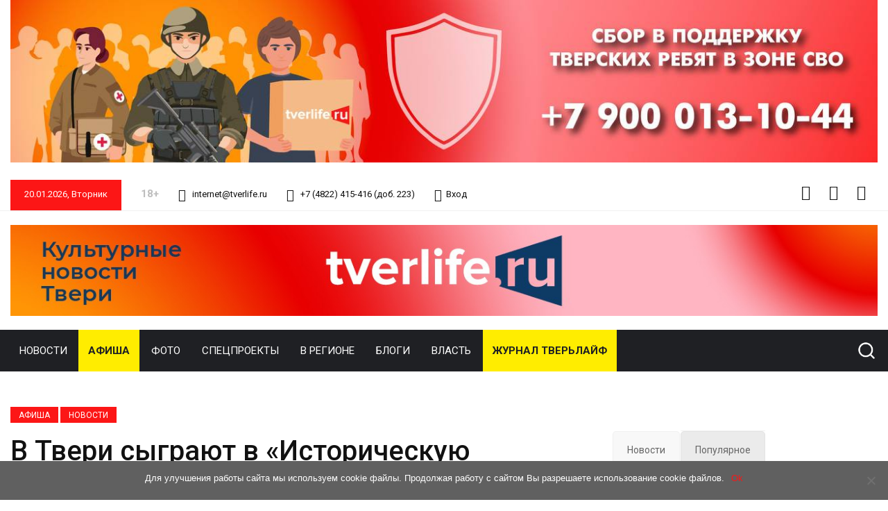

--- FILE ---
content_type: text/html; charset=utf-8
request_url: https://www.google.com/recaptcha/api2/anchor?ar=1&k=6LdGuM0UAAAAAJdXU_LavXjtjxgmxm4Ww7OPoP8s&co=aHR0cHM6Ly90dmVybGlmZS5ydTo0NDM.&hl=en&v=PoyoqOPhxBO7pBk68S4YbpHZ&size=invisible&anchor-ms=20000&execute-ms=30000&cb=menel5mi2fl0
body_size: 48643
content:
<!DOCTYPE HTML><html dir="ltr" lang="en"><head><meta http-equiv="Content-Type" content="text/html; charset=UTF-8">
<meta http-equiv="X-UA-Compatible" content="IE=edge">
<title>reCAPTCHA</title>
<style type="text/css">
/* cyrillic-ext */
@font-face {
  font-family: 'Roboto';
  font-style: normal;
  font-weight: 400;
  font-stretch: 100%;
  src: url(//fonts.gstatic.com/s/roboto/v48/KFO7CnqEu92Fr1ME7kSn66aGLdTylUAMa3GUBHMdazTgWw.woff2) format('woff2');
  unicode-range: U+0460-052F, U+1C80-1C8A, U+20B4, U+2DE0-2DFF, U+A640-A69F, U+FE2E-FE2F;
}
/* cyrillic */
@font-face {
  font-family: 'Roboto';
  font-style: normal;
  font-weight: 400;
  font-stretch: 100%;
  src: url(//fonts.gstatic.com/s/roboto/v48/KFO7CnqEu92Fr1ME7kSn66aGLdTylUAMa3iUBHMdazTgWw.woff2) format('woff2');
  unicode-range: U+0301, U+0400-045F, U+0490-0491, U+04B0-04B1, U+2116;
}
/* greek-ext */
@font-face {
  font-family: 'Roboto';
  font-style: normal;
  font-weight: 400;
  font-stretch: 100%;
  src: url(//fonts.gstatic.com/s/roboto/v48/KFO7CnqEu92Fr1ME7kSn66aGLdTylUAMa3CUBHMdazTgWw.woff2) format('woff2');
  unicode-range: U+1F00-1FFF;
}
/* greek */
@font-face {
  font-family: 'Roboto';
  font-style: normal;
  font-weight: 400;
  font-stretch: 100%;
  src: url(//fonts.gstatic.com/s/roboto/v48/KFO7CnqEu92Fr1ME7kSn66aGLdTylUAMa3-UBHMdazTgWw.woff2) format('woff2');
  unicode-range: U+0370-0377, U+037A-037F, U+0384-038A, U+038C, U+038E-03A1, U+03A3-03FF;
}
/* math */
@font-face {
  font-family: 'Roboto';
  font-style: normal;
  font-weight: 400;
  font-stretch: 100%;
  src: url(//fonts.gstatic.com/s/roboto/v48/KFO7CnqEu92Fr1ME7kSn66aGLdTylUAMawCUBHMdazTgWw.woff2) format('woff2');
  unicode-range: U+0302-0303, U+0305, U+0307-0308, U+0310, U+0312, U+0315, U+031A, U+0326-0327, U+032C, U+032F-0330, U+0332-0333, U+0338, U+033A, U+0346, U+034D, U+0391-03A1, U+03A3-03A9, U+03B1-03C9, U+03D1, U+03D5-03D6, U+03F0-03F1, U+03F4-03F5, U+2016-2017, U+2034-2038, U+203C, U+2040, U+2043, U+2047, U+2050, U+2057, U+205F, U+2070-2071, U+2074-208E, U+2090-209C, U+20D0-20DC, U+20E1, U+20E5-20EF, U+2100-2112, U+2114-2115, U+2117-2121, U+2123-214F, U+2190, U+2192, U+2194-21AE, U+21B0-21E5, U+21F1-21F2, U+21F4-2211, U+2213-2214, U+2216-22FF, U+2308-230B, U+2310, U+2319, U+231C-2321, U+2336-237A, U+237C, U+2395, U+239B-23B7, U+23D0, U+23DC-23E1, U+2474-2475, U+25AF, U+25B3, U+25B7, U+25BD, U+25C1, U+25CA, U+25CC, U+25FB, U+266D-266F, U+27C0-27FF, U+2900-2AFF, U+2B0E-2B11, U+2B30-2B4C, U+2BFE, U+3030, U+FF5B, U+FF5D, U+1D400-1D7FF, U+1EE00-1EEFF;
}
/* symbols */
@font-face {
  font-family: 'Roboto';
  font-style: normal;
  font-weight: 400;
  font-stretch: 100%;
  src: url(//fonts.gstatic.com/s/roboto/v48/KFO7CnqEu92Fr1ME7kSn66aGLdTylUAMaxKUBHMdazTgWw.woff2) format('woff2');
  unicode-range: U+0001-000C, U+000E-001F, U+007F-009F, U+20DD-20E0, U+20E2-20E4, U+2150-218F, U+2190, U+2192, U+2194-2199, U+21AF, U+21E6-21F0, U+21F3, U+2218-2219, U+2299, U+22C4-22C6, U+2300-243F, U+2440-244A, U+2460-24FF, U+25A0-27BF, U+2800-28FF, U+2921-2922, U+2981, U+29BF, U+29EB, U+2B00-2BFF, U+4DC0-4DFF, U+FFF9-FFFB, U+10140-1018E, U+10190-1019C, U+101A0, U+101D0-101FD, U+102E0-102FB, U+10E60-10E7E, U+1D2C0-1D2D3, U+1D2E0-1D37F, U+1F000-1F0FF, U+1F100-1F1AD, U+1F1E6-1F1FF, U+1F30D-1F30F, U+1F315, U+1F31C, U+1F31E, U+1F320-1F32C, U+1F336, U+1F378, U+1F37D, U+1F382, U+1F393-1F39F, U+1F3A7-1F3A8, U+1F3AC-1F3AF, U+1F3C2, U+1F3C4-1F3C6, U+1F3CA-1F3CE, U+1F3D4-1F3E0, U+1F3ED, U+1F3F1-1F3F3, U+1F3F5-1F3F7, U+1F408, U+1F415, U+1F41F, U+1F426, U+1F43F, U+1F441-1F442, U+1F444, U+1F446-1F449, U+1F44C-1F44E, U+1F453, U+1F46A, U+1F47D, U+1F4A3, U+1F4B0, U+1F4B3, U+1F4B9, U+1F4BB, U+1F4BF, U+1F4C8-1F4CB, U+1F4D6, U+1F4DA, U+1F4DF, U+1F4E3-1F4E6, U+1F4EA-1F4ED, U+1F4F7, U+1F4F9-1F4FB, U+1F4FD-1F4FE, U+1F503, U+1F507-1F50B, U+1F50D, U+1F512-1F513, U+1F53E-1F54A, U+1F54F-1F5FA, U+1F610, U+1F650-1F67F, U+1F687, U+1F68D, U+1F691, U+1F694, U+1F698, U+1F6AD, U+1F6B2, U+1F6B9-1F6BA, U+1F6BC, U+1F6C6-1F6CF, U+1F6D3-1F6D7, U+1F6E0-1F6EA, U+1F6F0-1F6F3, U+1F6F7-1F6FC, U+1F700-1F7FF, U+1F800-1F80B, U+1F810-1F847, U+1F850-1F859, U+1F860-1F887, U+1F890-1F8AD, U+1F8B0-1F8BB, U+1F8C0-1F8C1, U+1F900-1F90B, U+1F93B, U+1F946, U+1F984, U+1F996, U+1F9E9, U+1FA00-1FA6F, U+1FA70-1FA7C, U+1FA80-1FA89, U+1FA8F-1FAC6, U+1FACE-1FADC, U+1FADF-1FAE9, U+1FAF0-1FAF8, U+1FB00-1FBFF;
}
/* vietnamese */
@font-face {
  font-family: 'Roboto';
  font-style: normal;
  font-weight: 400;
  font-stretch: 100%;
  src: url(//fonts.gstatic.com/s/roboto/v48/KFO7CnqEu92Fr1ME7kSn66aGLdTylUAMa3OUBHMdazTgWw.woff2) format('woff2');
  unicode-range: U+0102-0103, U+0110-0111, U+0128-0129, U+0168-0169, U+01A0-01A1, U+01AF-01B0, U+0300-0301, U+0303-0304, U+0308-0309, U+0323, U+0329, U+1EA0-1EF9, U+20AB;
}
/* latin-ext */
@font-face {
  font-family: 'Roboto';
  font-style: normal;
  font-weight: 400;
  font-stretch: 100%;
  src: url(//fonts.gstatic.com/s/roboto/v48/KFO7CnqEu92Fr1ME7kSn66aGLdTylUAMa3KUBHMdazTgWw.woff2) format('woff2');
  unicode-range: U+0100-02BA, U+02BD-02C5, U+02C7-02CC, U+02CE-02D7, U+02DD-02FF, U+0304, U+0308, U+0329, U+1D00-1DBF, U+1E00-1E9F, U+1EF2-1EFF, U+2020, U+20A0-20AB, U+20AD-20C0, U+2113, U+2C60-2C7F, U+A720-A7FF;
}
/* latin */
@font-face {
  font-family: 'Roboto';
  font-style: normal;
  font-weight: 400;
  font-stretch: 100%;
  src: url(//fonts.gstatic.com/s/roboto/v48/KFO7CnqEu92Fr1ME7kSn66aGLdTylUAMa3yUBHMdazQ.woff2) format('woff2');
  unicode-range: U+0000-00FF, U+0131, U+0152-0153, U+02BB-02BC, U+02C6, U+02DA, U+02DC, U+0304, U+0308, U+0329, U+2000-206F, U+20AC, U+2122, U+2191, U+2193, U+2212, U+2215, U+FEFF, U+FFFD;
}
/* cyrillic-ext */
@font-face {
  font-family: 'Roboto';
  font-style: normal;
  font-weight: 500;
  font-stretch: 100%;
  src: url(//fonts.gstatic.com/s/roboto/v48/KFO7CnqEu92Fr1ME7kSn66aGLdTylUAMa3GUBHMdazTgWw.woff2) format('woff2');
  unicode-range: U+0460-052F, U+1C80-1C8A, U+20B4, U+2DE0-2DFF, U+A640-A69F, U+FE2E-FE2F;
}
/* cyrillic */
@font-face {
  font-family: 'Roboto';
  font-style: normal;
  font-weight: 500;
  font-stretch: 100%;
  src: url(//fonts.gstatic.com/s/roboto/v48/KFO7CnqEu92Fr1ME7kSn66aGLdTylUAMa3iUBHMdazTgWw.woff2) format('woff2');
  unicode-range: U+0301, U+0400-045F, U+0490-0491, U+04B0-04B1, U+2116;
}
/* greek-ext */
@font-face {
  font-family: 'Roboto';
  font-style: normal;
  font-weight: 500;
  font-stretch: 100%;
  src: url(//fonts.gstatic.com/s/roboto/v48/KFO7CnqEu92Fr1ME7kSn66aGLdTylUAMa3CUBHMdazTgWw.woff2) format('woff2');
  unicode-range: U+1F00-1FFF;
}
/* greek */
@font-face {
  font-family: 'Roboto';
  font-style: normal;
  font-weight: 500;
  font-stretch: 100%;
  src: url(//fonts.gstatic.com/s/roboto/v48/KFO7CnqEu92Fr1ME7kSn66aGLdTylUAMa3-UBHMdazTgWw.woff2) format('woff2');
  unicode-range: U+0370-0377, U+037A-037F, U+0384-038A, U+038C, U+038E-03A1, U+03A3-03FF;
}
/* math */
@font-face {
  font-family: 'Roboto';
  font-style: normal;
  font-weight: 500;
  font-stretch: 100%;
  src: url(//fonts.gstatic.com/s/roboto/v48/KFO7CnqEu92Fr1ME7kSn66aGLdTylUAMawCUBHMdazTgWw.woff2) format('woff2');
  unicode-range: U+0302-0303, U+0305, U+0307-0308, U+0310, U+0312, U+0315, U+031A, U+0326-0327, U+032C, U+032F-0330, U+0332-0333, U+0338, U+033A, U+0346, U+034D, U+0391-03A1, U+03A3-03A9, U+03B1-03C9, U+03D1, U+03D5-03D6, U+03F0-03F1, U+03F4-03F5, U+2016-2017, U+2034-2038, U+203C, U+2040, U+2043, U+2047, U+2050, U+2057, U+205F, U+2070-2071, U+2074-208E, U+2090-209C, U+20D0-20DC, U+20E1, U+20E5-20EF, U+2100-2112, U+2114-2115, U+2117-2121, U+2123-214F, U+2190, U+2192, U+2194-21AE, U+21B0-21E5, U+21F1-21F2, U+21F4-2211, U+2213-2214, U+2216-22FF, U+2308-230B, U+2310, U+2319, U+231C-2321, U+2336-237A, U+237C, U+2395, U+239B-23B7, U+23D0, U+23DC-23E1, U+2474-2475, U+25AF, U+25B3, U+25B7, U+25BD, U+25C1, U+25CA, U+25CC, U+25FB, U+266D-266F, U+27C0-27FF, U+2900-2AFF, U+2B0E-2B11, U+2B30-2B4C, U+2BFE, U+3030, U+FF5B, U+FF5D, U+1D400-1D7FF, U+1EE00-1EEFF;
}
/* symbols */
@font-face {
  font-family: 'Roboto';
  font-style: normal;
  font-weight: 500;
  font-stretch: 100%;
  src: url(//fonts.gstatic.com/s/roboto/v48/KFO7CnqEu92Fr1ME7kSn66aGLdTylUAMaxKUBHMdazTgWw.woff2) format('woff2');
  unicode-range: U+0001-000C, U+000E-001F, U+007F-009F, U+20DD-20E0, U+20E2-20E4, U+2150-218F, U+2190, U+2192, U+2194-2199, U+21AF, U+21E6-21F0, U+21F3, U+2218-2219, U+2299, U+22C4-22C6, U+2300-243F, U+2440-244A, U+2460-24FF, U+25A0-27BF, U+2800-28FF, U+2921-2922, U+2981, U+29BF, U+29EB, U+2B00-2BFF, U+4DC0-4DFF, U+FFF9-FFFB, U+10140-1018E, U+10190-1019C, U+101A0, U+101D0-101FD, U+102E0-102FB, U+10E60-10E7E, U+1D2C0-1D2D3, U+1D2E0-1D37F, U+1F000-1F0FF, U+1F100-1F1AD, U+1F1E6-1F1FF, U+1F30D-1F30F, U+1F315, U+1F31C, U+1F31E, U+1F320-1F32C, U+1F336, U+1F378, U+1F37D, U+1F382, U+1F393-1F39F, U+1F3A7-1F3A8, U+1F3AC-1F3AF, U+1F3C2, U+1F3C4-1F3C6, U+1F3CA-1F3CE, U+1F3D4-1F3E0, U+1F3ED, U+1F3F1-1F3F3, U+1F3F5-1F3F7, U+1F408, U+1F415, U+1F41F, U+1F426, U+1F43F, U+1F441-1F442, U+1F444, U+1F446-1F449, U+1F44C-1F44E, U+1F453, U+1F46A, U+1F47D, U+1F4A3, U+1F4B0, U+1F4B3, U+1F4B9, U+1F4BB, U+1F4BF, U+1F4C8-1F4CB, U+1F4D6, U+1F4DA, U+1F4DF, U+1F4E3-1F4E6, U+1F4EA-1F4ED, U+1F4F7, U+1F4F9-1F4FB, U+1F4FD-1F4FE, U+1F503, U+1F507-1F50B, U+1F50D, U+1F512-1F513, U+1F53E-1F54A, U+1F54F-1F5FA, U+1F610, U+1F650-1F67F, U+1F687, U+1F68D, U+1F691, U+1F694, U+1F698, U+1F6AD, U+1F6B2, U+1F6B9-1F6BA, U+1F6BC, U+1F6C6-1F6CF, U+1F6D3-1F6D7, U+1F6E0-1F6EA, U+1F6F0-1F6F3, U+1F6F7-1F6FC, U+1F700-1F7FF, U+1F800-1F80B, U+1F810-1F847, U+1F850-1F859, U+1F860-1F887, U+1F890-1F8AD, U+1F8B0-1F8BB, U+1F8C0-1F8C1, U+1F900-1F90B, U+1F93B, U+1F946, U+1F984, U+1F996, U+1F9E9, U+1FA00-1FA6F, U+1FA70-1FA7C, U+1FA80-1FA89, U+1FA8F-1FAC6, U+1FACE-1FADC, U+1FADF-1FAE9, U+1FAF0-1FAF8, U+1FB00-1FBFF;
}
/* vietnamese */
@font-face {
  font-family: 'Roboto';
  font-style: normal;
  font-weight: 500;
  font-stretch: 100%;
  src: url(//fonts.gstatic.com/s/roboto/v48/KFO7CnqEu92Fr1ME7kSn66aGLdTylUAMa3OUBHMdazTgWw.woff2) format('woff2');
  unicode-range: U+0102-0103, U+0110-0111, U+0128-0129, U+0168-0169, U+01A0-01A1, U+01AF-01B0, U+0300-0301, U+0303-0304, U+0308-0309, U+0323, U+0329, U+1EA0-1EF9, U+20AB;
}
/* latin-ext */
@font-face {
  font-family: 'Roboto';
  font-style: normal;
  font-weight: 500;
  font-stretch: 100%;
  src: url(//fonts.gstatic.com/s/roboto/v48/KFO7CnqEu92Fr1ME7kSn66aGLdTylUAMa3KUBHMdazTgWw.woff2) format('woff2');
  unicode-range: U+0100-02BA, U+02BD-02C5, U+02C7-02CC, U+02CE-02D7, U+02DD-02FF, U+0304, U+0308, U+0329, U+1D00-1DBF, U+1E00-1E9F, U+1EF2-1EFF, U+2020, U+20A0-20AB, U+20AD-20C0, U+2113, U+2C60-2C7F, U+A720-A7FF;
}
/* latin */
@font-face {
  font-family: 'Roboto';
  font-style: normal;
  font-weight: 500;
  font-stretch: 100%;
  src: url(//fonts.gstatic.com/s/roboto/v48/KFO7CnqEu92Fr1ME7kSn66aGLdTylUAMa3yUBHMdazQ.woff2) format('woff2');
  unicode-range: U+0000-00FF, U+0131, U+0152-0153, U+02BB-02BC, U+02C6, U+02DA, U+02DC, U+0304, U+0308, U+0329, U+2000-206F, U+20AC, U+2122, U+2191, U+2193, U+2212, U+2215, U+FEFF, U+FFFD;
}
/* cyrillic-ext */
@font-face {
  font-family: 'Roboto';
  font-style: normal;
  font-weight: 900;
  font-stretch: 100%;
  src: url(//fonts.gstatic.com/s/roboto/v48/KFO7CnqEu92Fr1ME7kSn66aGLdTylUAMa3GUBHMdazTgWw.woff2) format('woff2');
  unicode-range: U+0460-052F, U+1C80-1C8A, U+20B4, U+2DE0-2DFF, U+A640-A69F, U+FE2E-FE2F;
}
/* cyrillic */
@font-face {
  font-family: 'Roboto';
  font-style: normal;
  font-weight: 900;
  font-stretch: 100%;
  src: url(//fonts.gstatic.com/s/roboto/v48/KFO7CnqEu92Fr1ME7kSn66aGLdTylUAMa3iUBHMdazTgWw.woff2) format('woff2');
  unicode-range: U+0301, U+0400-045F, U+0490-0491, U+04B0-04B1, U+2116;
}
/* greek-ext */
@font-face {
  font-family: 'Roboto';
  font-style: normal;
  font-weight: 900;
  font-stretch: 100%;
  src: url(//fonts.gstatic.com/s/roboto/v48/KFO7CnqEu92Fr1ME7kSn66aGLdTylUAMa3CUBHMdazTgWw.woff2) format('woff2');
  unicode-range: U+1F00-1FFF;
}
/* greek */
@font-face {
  font-family: 'Roboto';
  font-style: normal;
  font-weight: 900;
  font-stretch: 100%;
  src: url(//fonts.gstatic.com/s/roboto/v48/KFO7CnqEu92Fr1ME7kSn66aGLdTylUAMa3-UBHMdazTgWw.woff2) format('woff2');
  unicode-range: U+0370-0377, U+037A-037F, U+0384-038A, U+038C, U+038E-03A1, U+03A3-03FF;
}
/* math */
@font-face {
  font-family: 'Roboto';
  font-style: normal;
  font-weight: 900;
  font-stretch: 100%;
  src: url(//fonts.gstatic.com/s/roboto/v48/KFO7CnqEu92Fr1ME7kSn66aGLdTylUAMawCUBHMdazTgWw.woff2) format('woff2');
  unicode-range: U+0302-0303, U+0305, U+0307-0308, U+0310, U+0312, U+0315, U+031A, U+0326-0327, U+032C, U+032F-0330, U+0332-0333, U+0338, U+033A, U+0346, U+034D, U+0391-03A1, U+03A3-03A9, U+03B1-03C9, U+03D1, U+03D5-03D6, U+03F0-03F1, U+03F4-03F5, U+2016-2017, U+2034-2038, U+203C, U+2040, U+2043, U+2047, U+2050, U+2057, U+205F, U+2070-2071, U+2074-208E, U+2090-209C, U+20D0-20DC, U+20E1, U+20E5-20EF, U+2100-2112, U+2114-2115, U+2117-2121, U+2123-214F, U+2190, U+2192, U+2194-21AE, U+21B0-21E5, U+21F1-21F2, U+21F4-2211, U+2213-2214, U+2216-22FF, U+2308-230B, U+2310, U+2319, U+231C-2321, U+2336-237A, U+237C, U+2395, U+239B-23B7, U+23D0, U+23DC-23E1, U+2474-2475, U+25AF, U+25B3, U+25B7, U+25BD, U+25C1, U+25CA, U+25CC, U+25FB, U+266D-266F, U+27C0-27FF, U+2900-2AFF, U+2B0E-2B11, U+2B30-2B4C, U+2BFE, U+3030, U+FF5B, U+FF5D, U+1D400-1D7FF, U+1EE00-1EEFF;
}
/* symbols */
@font-face {
  font-family: 'Roboto';
  font-style: normal;
  font-weight: 900;
  font-stretch: 100%;
  src: url(//fonts.gstatic.com/s/roboto/v48/KFO7CnqEu92Fr1ME7kSn66aGLdTylUAMaxKUBHMdazTgWw.woff2) format('woff2');
  unicode-range: U+0001-000C, U+000E-001F, U+007F-009F, U+20DD-20E0, U+20E2-20E4, U+2150-218F, U+2190, U+2192, U+2194-2199, U+21AF, U+21E6-21F0, U+21F3, U+2218-2219, U+2299, U+22C4-22C6, U+2300-243F, U+2440-244A, U+2460-24FF, U+25A0-27BF, U+2800-28FF, U+2921-2922, U+2981, U+29BF, U+29EB, U+2B00-2BFF, U+4DC0-4DFF, U+FFF9-FFFB, U+10140-1018E, U+10190-1019C, U+101A0, U+101D0-101FD, U+102E0-102FB, U+10E60-10E7E, U+1D2C0-1D2D3, U+1D2E0-1D37F, U+1F000-1F0FF, U+1F100-1F1AD, U+1F1E6-1F1FF, U+1F30D-1F30F, U+1F315, U+1F31C, U+1F31E, U+1F320-1F32C, U+1F336, U+1F378, U+1F37D, U+1F382, U+1F393-1F39F, U+1F3A7-1F3A8, U+1F3AC-1F3AF, U+1F3C2, U+1F3C4-1F3C6, U+1F3CA-1F3CE, U+1F3D4-1F3E0, U+1F3ED, U+1F3F1-1F3F3, U+1F3F5-1F3F7, U+1F408, U+1F415, U+1F41F, U+1F426, U+1F43F, U+1F441-1F442, U+1F444, U+1F446-1F449, U+1F44C-1F44E, U+1F453, U+1F46A, U+1F47D, U+1F4A3, U+1F4B0, U+1F4B3, U+1F4B9, U+1F4BB, U+1F4BF, U+1F4C8-1F4CB, U+1F4D6, U+1F4DA, U+1F4DF, U+1F4E3-1F4E6, U+1F4EA-1F4ED, U+1F4F7, U+1F4F9-1F4FB, U+1F4FD-1F4FE, U+1F503, U+1F507-1F50B, U+1F50D, U+1F512-1F513, U+1F53E-1F54A, U+1F54F-1F5FA, U+1F610, U+1F650-1F67F, U+1F687, U+1F68D, U+1F691, U+1F694, U+1F698, U+1F6AD, U+1F6B2, U+1F6B9-1F6BA, U+1F6BC, U+1F6C6-1F6CF, U+1F6D3-1F6D7, U+1F6E0-1F6EA, U+1F6F0-1F6F3, U+1F6F7-1F6FC, U+1F700-1F7FF, U+1F800-1F80B, U+1F810-1F847, U+1F850-1F859, U+1F860-1F887, U+1F890-1F8AD, U+1F8B0-1F8BB, U+1F8C0-1F8C1, U+1F900-1F90B, U+1F93B, U+1F946, U+1F984, U+1F996, U+1F9E9, U+1FA00-1FA6F, U+1FA70-1FA7C, U+1FA80-1FA89, U+1FA8F-1FAC6, U+1FACE-1FADC, U+1FADF-1FAE9, U+1FAF0-1FAF8, U+1FB00-1FBFF;
}
/* vietnamese */
@font-face {
  font-family: 'Roboto';
  font-style: normal;
  font-weight: 900;
  font-stretch: 100%;
  src: url(//fonts.gstatic.com/s/roboto/v48/KFO7CnqEu92Fr1ME7kSn66aGLdTylUAMa3OUBHMdazTgWw.woff2) format('woff2');
  unicode-range: U+0102-0103, U+0110-0111, U+0128-0129, U+0168-0169, U+01A0-01A1, U+01AF-01B0, U+0300-0301, U+0303-0304, U+0308-0309, U+0323, U+0329, U+1EA0-1EF9, U+20AB;
}
/* latin-ext */
@font-face {
  font-family: 'Roboto';
  font-style: normal;
  font-weight: 900;
  font-stretch: 100%;
  src: url(//fonts.gstatic.com/s/roboto/v48/KFO7CnqEu92Fr1ME7kSn66aGLdTylUAMa3KUBHMdazTgWw.woff2) format('woff2');
  unicode-range: U+0100-02BA, U+02BD-02C5, U+02C7-02CC, U+02CE-02D7, U+02DD-02FF, U+0304, U+0308, U+0329, U+1D00-1DBF, U+1E00-1E9F, U+1EF2-1EFF, U+2020, U+20A0-20AB, U+20AD-20C0, U+2113, U+2C60-2C7F, U+A720-A7FF;
}
/* latin */
@font-face {
  font-family: 'Roboto';
  font-style: normal;
  font-weight: 900;
  font-stretch: 100%;
  src: url(//fonts.gstatic.com/s/roboto/v48/KFO7CnqEu92Fr1ME7kSn66aGLdTylUAMa3yUBHMdazQ.woff2) format('woff2');
  unicode-range: U+0000-00FF, U+0131, U+0152-0153, U+02BB-02BC, U+02C6, U+02DA, U+02DC, U+0304, U+0308, U+0329, U+2000-206F, U+20AC, U+2122, U+2191, U+2193, U+2212, U+2215, U+FEFF, U+FFFD;
}

</style>
<link rel="stylesheet" type="text/css" href="https://www.gstatic.com/recaptcha/releases/PoyoqOPhxBO7pBk68S4YbpHZ/styles__ltr.css">
<script nonce="wJ_uHBuxWTWbHOAxx2cMqw" type="text/javascript">window['__recaptcha_api'] = 'https://www.google.com/recaptcha/api2/';</script>
<script type="text/javascript" src="https://www.gstatic.com/recaptcha/releases/PoyoqOPhxBO7pBk68S4YbpHZ/recaptcha__en.js" nonce="wJ_uHBuxWTWbHOAxx2cMqw">
      
    </script></head>
<body><div id="rc-anchor-alert" class="rc-anchor-alert"></div>
<input type="hidden" id="recaptcha-token" value="[base64]">
<script type="text/javascript" nonce="wJ_uHBuxWTWbHOAxx2cMqw">
      recaptcha.anchor.Main.init("[\x22ainput\x22,[\x22bgdata\x22,\x22\x22,\[base64]/[base64]/UltIKytdPWE6KGE8MjA0OD9SW0grK109YT4+NnwxOTI6KChhJjY0NTEyKT09NTUyOTYmJnErMTxoLmxlbmd0aCYmKGguY2hhckNvZGVBdChxKzEpJjY0NTEyKT09NTYzMjA/[base64]/MjU1OlI/[base64]/[base64]/[base64]/[base64]/[base64]/[base64]/[base64]/[base64]/[base64]/[base64]\x22,\[base64]\\u003d\x22,\x22JsOaw5bDlDvCiEcTwoYRwqBqNsOLwrLClsO0WythACzDnThwwp3DosKow4Rqd3fDt148w5J4VcO/wpTCqUUAw6tAYcOSwpw8woo0WS91wpYdEwkfAxTCoMO1w5A6w6/CjlRdFsK6acKkwpNVDhbCqSYMw7c7BcOnwpRtBE/[base64]/CksO6VlbDucKTw4bClsKGw7lHwqMBbU0bwoDDnHgJFsKRRcKfZMOjw7kHfSjCiUZfNXlTwp3CocKuw7xjdMKPIhRGPA43YcOFXDIyJsO4dcOcCncvUcKrw5LCqcOOwpjCl8KAawjDoMKbwqDChz45w55HwojDhgvDlHTDqMOSw5XCqH0RQ2J2woVKLi/DmmnCklRgOVxmOsKqfMKfwrPCom0BGw/ClcKJw6zDmibDtcKjw5zCgzxUw5ZJdcOyFA9vfMOYfsO2w4vCvQHCiGg5J03Co8KOFEJjSVVow4/DmMOBKMOew5AIw6IxBn1fVMKYSMKNw7zDoMKJCMKLwq8awo7DkzbDq8OLw7zDrFAsw6kFw6zDosKyNWIFI8OcLsKEccOBwp9aw5sxJwDDnmkuasKBwp8/wrzDuTXCqQPDtwTCssOfwqPCjsOwWjspf8O+w5TDsMOnw6DCj8O0IF3CuknDkcOVUsKdw5Fywq/Cg8OPwqVkw7BdQyMXw7nCo8OqE8OGw7lGwpLDmV3CowvCtsOAw6/DvcOQX8KcwqI6worCn8OgwoBdwo/DuCbDnTzDsmIzwqrCnmTCiShyWMKJUMOlw5Bxw7nDhsOgQcKWFlF/XsO/w6rDkMObw47DucKkw5DCm8OiMcKsVTHCv17DlcO9wpbCucOlw5rCrcKJE8Oww785TmlnK0DDpsOCDcOQwrxBw7gaw6vDv8KQw7cawpzDh8KFWMOkw6Rxw6QFBcOgXSbCn2/ClV9zw7TCrsKbEjvChW4tLmLCkMKUcsObwqdKw7PDrMO+JDReH8OtJkVjcsO8W3fDljxjw4zCl3diwqPCvgvCvwILwqQPwqfDu8OmwoPCqjc+e8O3ZcKLZR5xQjXDpADClMKjwqPDgC1lw7DDt8KsDcK/N8OWVcKXwo3Cn27DsMOUw59hw6NTwonCvgbCsCM4K8O+w6fCscKvwqELasOZwrbCqcOkBwXDsRXDhhjDgV8wdlfDi8ONwp9LLFzDgUt7P2Q6woNTw4/[base64]/DlizDnW/CgcKfw6DCj30TV8Orwp/DnjlXwrXDnhXDuBrDssKAUsKzV0fCpMO1w4fDhUzDm0QlwrRWwrjDtsKvEcK4UcOhasO3woBow4c6wqgRwpAcw7rDjUvDlcKvwoHDqcKjw5LDmMKtw4hTDwPDilJdw5IGHMO2wrxTZ8O4fhgGwrkbwqBfwo/[base64]/DiQMCU8OiRMKYADHDnBXDvT/DkcOkf2nCuwlnw79gw5LDvsOsL1sCw7kNw4HCnz3DtG/DqUvDoMOmcAbCiXcWZxghw5Y5woPCucK5W1Rywps6ZXQZZVkBGWbDu8KowqLCqknDrRsXKwlDw7bDj3vDil/[base64]/Cm0/CqsK7wpkiOsKLwo/DncKlJSjDuMKsc17CuRkcwqHDiwMKw61fwrwUw74aw5rDj8KaEcKbw7lyRTQEcsObw65swpU+VTVnHiTDsX7Cg0dPw6vDmhJnMX0Xw69tw73Dm8OfBsKBw77CqsKzKMObOcOIwoAqw4jCrnVYwp5jwrxBAMOrw6XCusOdT3DCj8Opwo1wEsO3wpzCiMK3NMOxwoFNUB/[base64]/CicOxw5HDmGbDjBVlw6zCoUpHThDCt8OHblw5w4p9BiLCmsOmwq7DgH/[base64]/wrI2DcKMw5nCljJiRsO1w6AAAMKawoR/OsOVwrLCiFPCv8OEEsOWK33CqwIXw77ChGTDqngOw7hlRCFwbjR8w7NkQydSw4DDgAtSGcO+b8K8BUV3Fx/[base64]/FnPCusK2wrRAwqYrwpXDvMK8w5sAwpBPwrTDkcKHw5nCkkPDvMKNWgRHIwBPwqZcwopoZsOrw4bDrVseFjbDhMKtwppYwrYJN8KcwrhebSjDgDNfwoFww43CpnbChSNow4LCvCvDhgPDusKCw4AKJx8Bw7JtasO6fMKGwrPClUHCpB/DjTDDlcOpw7bDnMKVJsKzCsOowrowwq4eC1ZGfcOIO8Kdwo0fX159FnAJZ8K3H29ldxDDlcKlwrsMwqgDFS/[base64]/CkMK/w6V+GSTCs8KXwqfCmlvDjcKnwojDjTzDk8K/[base64]/w4PChnpzw4XCkcKaWQzDgsKiF8KgwpEkwrPDumoeRRg4BWTDimdiVsKOw5Avw5MswptJwprCscOZw6RrVXs4NMKMw65VXcKqe8OLDivDtG9Cw53Ch3fDu8KvWE3DlMOjwozCgkMmwrLCpcKGS8K4woHDiFRWBBjDo8KAw4rCrsOpZzFzPgwaXMKvw7LCjcO/w7rCkX7DuDHDtcKZw4nDvQliQcKxbcOZYEgPUsO6wrpgwqEbVFLDmsODRh5XKcK8wrbChBh7w654BHkma2/CrybCqMKVw4zDtcOAAA3DkMKIwpDDhcKpLhkZJ2XCrcKWX1nCn1hNwqFRwrF9H3LCpcOiw4QBRDBZOsO6woJPD8Otw7R/[base64]/DqMOEJTHCs8Ota8KyPcO2wqvDsDxqwrXCuhIoCRvDgMOrcnhYZRcCwrB7w55MJsKjWMKcLAEoFQjDtsKjKDk+w5IWw5VkSMOUTnYawqzDhgRgw6TCk3x3wq3CjMKjdxBQYDQXejhGwrHDtsO/[base64]/Cm2DDocKJK2tZQ8OKGcObOC0/Hih3w79JUVXCtW1yAHZIIcORAy7Cl8OcwpTDtiobUcOcSDnCkCPDn8KoA2tcwp1yGn/[base64]/[base64]/w7bDnUB9T8KCw5/Cr3xDwo7DmMOaZcOSQFHDuCrDng/CtcKTdm/Di8OvesOxw71aAjYiNz/[base64]/BMOgwr3Du1bDlCJfwp7DlR/CssKgw6vDhE8oX39lOcObwqA2EMKEwrPDvsKnwprDiRYHw6pxbnJdGMORw7fCsmkvX8KHwr7CrmRGQELCrwhMX8OUDMKzUSbDhcOldsKIwpMawpHCjT3DlgpDPwAfJVLDg8OLPkfDiMKTBMKsC2RkO8KFw4lZY8KJwq1ow7/CnjvCqcKnbUXCtEHDqBzDkcKWw4B7TcKiwo3DnsKDPcOxw4fDtcOxw7YDwp/[base64]/Dp13Dqm5QYsKCYcOjVBRxR8OrdMOJwp8Ya8OQVmDDrMKOw4PDpsKJW0zDiHQlSMKvJWXDkMOlwo0ow7J7Gx8sa8KcL8KRw4nCpMOjw6nCvsK+w7/[base64]/[base64]/DrMOUwqRKP1hJwqxNw63DoQbCmMOJw5AFwqB8wr8GS8KJw6jCggs9w5gYIlxOw7bDjXrDtjtrw7xiwojCoF3DswPDnsOwwq1DKMOkwrXCvx03K8O7w5kPw75bD8KKS8Oow5d2aBsswr8tw5goKDI4w78Mw4JZwpxzw4AtLjwBWQllw5I5KjpIAcO/ZEXDhFRXIF1tw5RZMsKHRADDm1fCowJweDLCncKWw6p9M23ClwvCiF/DlMOiZMO6c8OYw59jAMK2OMK+w54Ew7/DvwhnwoBHP8OawpvDucOyVcO0d8OHahbCqMK/c8Oxwo1Lw5dKH0cfc8K4wqPCgGDDqk7DumTDs8O+wqFcwrxQwrPDsCNID0MJw7dOcBbCtgQGEhjChw7CiWFhAVolDFHCp8OeAsOEesODw4/CszDDq8KyMsO9wrJnVcO+WlHCgsKsGUVjFcOrCUfCosOebiTClcKZw63DlsO3CcKbb8KNakE7RS7Dp8O2ZEbCr8OCwrzDn8OsAn3CpS9IV8OSEB/CosOdw7FzHMOOw6w/[base64]/CsKew4xwwr1FYcKRw5AhGF3CtsOQw7IcFsKhADbCssOfTnwqdGcpR2XCvGhSDlzDkMKCOhRQYMOPSMOww5PCpWrDrcKQw6cAw73ChBPCp8KKKG/CicOzeMKUDybDombDgm1ywqVmw5xIwpPCl3/DjcKmWCXCkcOoHVXDjCjDl0sJw5HDgzIlwoE1w6fCnEAswroEasKwJMKtwoXDiBs/w7zCn8OdW8O4wpguw6U2wprChwQMO0vCvmzCqsKOw4fCj1rCtXc1aCcrOcKEwpRGwrDDjcKMwrPDn3fCqwILwo05YsK/wr3DssKvw6vChiAewpRyDMKWwq/CucOnRV5iwpV3FsKxYMKRw7Z7fDrDkh0Yw7HDisObZG0yKDXCrsKdC8ONwq/DmcKlJcK5w4QyOMOAQ2zCqmfDssKPbMO3w6TCgsKawrBAQh8hw418UDbDp8Obw617IwPDvjHCksK7w4VLUigPw4zCnlsEwrkVDxTDqMOAw63CpWtHw4NiwpzCoy7DkyJjw7rCmwzDhsKew54/ScKxwrjDm2TClWfDmsKjwrsaTkYbw7YQwqkPbsOnLMO/[base64]/CnFHCtMKJGcO3E8KbwpDCicO8wpRrNsOpw4FZQxvCu8KXNDHDvxpEBR3Du8OWw4TCt8O2wrlYw4PCq8KDwqUDw6MIw5VHw7TCjSFKw7wTwqABw6w/[base64]/[base64]/Dv0jDvMObw6JqwrbCmcKpSsOoTxbCk8O0w7/DrsOCd8Oww5LCscKiw7EJwpd8wp8zwoTCm8O8w5MAwoXDncOaw5XCmAJABMOMXsODXHHDskIgw67CnFEFw6bCtClDwr8ywrjCsyDDhnhBBcK2wohdKMOQJMK7JsKnwp0Aw7/CujPCj8OGLkoQVQHDiETCtwJNwrY6a8OjHiZZT8OuwrfCuW5CwrlRwrrCnSJMw5HDm1M/ITbCp8ORwoAaXcO9w4DCn8OZwrFQJU3CsmATPnUNH8OfIExHQXDCr8OGRB9xfXRnw6rCpcOXwqHChsOldlMoJ8KCwrAhwp0Bw4fDqcKKATrDgwNMYcOLcgTCrcK/MUbDqsORfcKDwrwDw4HDgTnDuQzCghjDkCLClmXDn8KaCDM0w5JMwrcOLMKyS8KAZH9+I0/CoBHDtkrDlkjDojXDgMKpwr0MwpzCoMKJTw7DiDPDiMODGXPDiBjDtsOtwqo/DsKvQ20bw5zCpl/DuyrDvMKwdcO3woTDgR89HSXCsgHCmH7CoBFWchXCmsOvwqMLw6HDisKOUDnClQBYCkrDicKvwp/Dr2zDhMOoQhDCksOdX3Vhw5cRw5LCpMKsMmfCksKybSFec8K+ByHDtTfDjMOOOk3Ctxc0I8Kcw7zDl8OnKcOuw5nDqVtjwrAzwq82KXjDlcKjCcO2wpRDP2BcHQ10GsKvDgtpcgPCoj9pNgJawrPCsCrChMK/w6LDm8Oiw7woDhHCksK3w7ERdD3Dr8O7eitxwqgoImNjFsOGw5LDuMKRw7QTw7wtZX/Cg3R/R8KEw4sHOMOzw5wHw7NqNcKjw7MPKQtnw4hse8Kyw69FwpLCoMOYH1HCkcKuWyQgw78vw65YHQvCnsOIFnPDpAEwOB00dTIww5EwGzXCqzHDlcKuUBtlFsOuY8KywqpRYiTDtmLCpFA5w4IvbkDCgsKJwqTDom/DsMOMQMK9wrEZCGYKGhnCiTZYw6DDt8OPJDnDvcO7HiFQBsOzw4bDgMKZw7fCgzDCr8O5GVXCi8KuwptLwqrCok/Dh8OLFMOmw4tkIm4HwqjClBZLZSLDjh0iXyYIw6wpwq/DmMKZw40hCiEfBCpgwrLDmk7CoEgfGcK2PgHDqcO2SgrDiBXDgMK1QQZXesKIw5LDoHktw6rCusOuccKaw6HCr8K/[base64]/CilsncWcTcAsbwqTCv8OXw7sLw7bChcOkdVHDncKAGEvCtE/CmB3Dszhiw5I0w7HDrRtuw4rCtRhjEW/Cjyo+fk3CrD8iw5HCucOSI8OIwonCu8OkE8KyI8K/w4F7w5F+w7LChzvCnFERwpXClD9FwrXCqR7Dg8OsHMOLam0yJsOkLGY/wrDCvMOyw41MW8KgdmTClxvDshzCnMOVNxdUb8OXwpDCgkfCnMKuwqvDv09FUlnCosOSw4HCs8KgwrHCiBBqwonDusK1wo90w7kPw641HxUBw6rDlcKoIQjCvMOgeg/[base64]/DuT3Ckgsyw71vw4k1EgvCohbCuxQnPMOGw4UKBWTCuMOudsOsJ8KBWsKAM8O6w5/DpE/Cr1bDj2FHMcKRS8KWGsOBw41SBRdmw7dHYS9CWsOcRTAIHsK5fkAzw5DCqDs/[base64]/DssOdwrQ0wpXCl8Oxw4cMwqYhLcKTw7XCr0rCp8OcwqXCgcO0wqNdw5IMHTfDpTV4woJKwol2ISDCuS49JcOaSCwZfgnDosOawpDClH/CmMOVw5weNMKgOMOmwqY7w7HDmcKmUMOUw70Cw6ZFw49feCfDkCVAwoNQw5owwrHDh8O5L8O9wpfDrTU/w7dhQsO5YGXCsDtzw4gFDX5zw7jCil9zXsKpccOec8K0CcKMSkXCjiTDqMOFO8KgOwzCs1zDkMKxCcOdw5RJecKkUMKKw5XCmMOSwo1VQ8OCwrvDvwXCmsO/wqvDucOGPFYRKxnDiWLDkCsrL8OOHyvDgMKow60dFiAawr/CgMKMZ3DClHpdw7fCsi9eUsKcUMODw6hkwqtKZiQ/wqXCgBPCpsK1CHQKVAE+O3DDtsO0VjnDqyjChEQMQsObw73CvsKCKDFlwrYvwoHCqgswYFzCngoCwo1Vwp1pUGEJK8K0wofCuMKLwpFTwqTDqMKqBjrCu8OtwrhtwrbCsV/[base64]/FT8kwowmw7/CisKYw7XDksO/[base64]/wppzBgNfHsOnwpDCscO+w7LCoQLCnF42MMKFJMOyQsKpwqzCrMKMDh/Dh2AIMxfDpcKxKMOWLj01XMOdRk3DkcOzWMKbwrTDqMKxLsOZw5LCukbDlBjDq13CusOjwpTDjsOlZjQ3KWsXOgHCmcOZw7DCj8KwwqPDk8OzYcKrUxkoAm8awpc4X8OnaATDi8Kxwpcqw43CvG4Ew5/CucKbw4rCuSXDncK4w7XDlcOew6FWwpl4a8KKw4/DtMKoJcO6NsOowr7Cu8O6JXbCvTPDrGTCocO0w6U5KkRGRcOPwpg2CsKUwpDDhsOfTzPDusOwSMOBwr/CvsK9TcK8EmgCRXbCsMOnXcO6dmZMwoLDmAdEYcOTEhoWwprDhMOXeGzCgcK1w49SOMKMd8O6wohWwq1uY8OHw54gPAZjaAJzXgHCjcKqB8KNMlrDhMKnL8KDZlkCwp/Cg8OZRsOdfFfDlMOEw7gaMsK/w6Vxwpl+DTJsaMOmAmTDvhnCnsOtXsKsKHbDosKuwoZJw501w7LDqMKdw6LDuzRZw4sGwop/a8KhAMKbRRYIeMOyw4PDmAo1XGPDvMOMUwZ9OsK0ax8RwpdnSHzDv8KaK8O/fQjDoGrCnVoHY8Oowp1bZBsaZkTDlsOHQC3CkcOWw6VUJ8O/w5HDlMOXCcKXZ8K/wq/Dp8KDwq7DuEsxw6fCrcOWX8KfU8O1d8KBCTzCpFXDjMKRJMKLBjQlwqI5wqvCvWbDvnUdLMKsFGzCo2sGwrgYHF7DuwnCqlvCg0/[base64]/DrMK+w4/DgMKiOW9DccKAVlxSwr7Di8KowqzCmcKqPsOQDgdJSQ0ZLWRcdMOHTsKNwo/Cn8KLwqBUw7nCt8O7woRgYsOUX8OocMOXw48jw4LCksOBwp3Dl8OgwrMtGFTCuHDCtcOdW1fCpcKiw4nDr2TDvUbCv8Kqwpl1AcOLSMK7w7vCmzPDiTxjwpzDvcK3fsO3wp7DkMOPw7tANsOYw7jDnMOgD8KGwpZKasKkfCvDisK/w4HCuQQbwr/DjMK+ZlvDnVDDkcK7w6FEw6ooNsKPw7peXMODfAnCrMO6Gh/CsFTDrTtlVsOdQE/[base64]/Cg8O/wr/Djn45wp3CpWR1wr0cw5pQw43DisOVw69wUcKaNQ8IRkjDhCpVw4cHPXVawp/DjsOSwo/DoXt8w4LChMOoCS/DhsOdw6PDl8K8wrDCqHfDucKPdcOtCsKLwpvCqMKmwrvCnMKsw5LDkMKswpFaQi4dwpfDjRjCrD5RZsKseMKZwrTCksOdw4UYwpnCgMKlw7McTwNhJAR3wrVvw67DlsKeYsKnOSPCi8KSwr/[base64]/DtcO0w7ILC8KqwpEAw6fDtQZbR8OFMQbDlsOzfyjClm/CjXbCosK0wp/ChcKgAAbCosOeCS07wr8MAyB1w5ULZVzCmzjDggYoKcO4WMKMw5bDs27Dm8O2w7fDpHbDr3vDsnvCt8Kdw5NrwqY+A0AdAMKpwpDCrQnDucOTwqPCizxLTg95FhjDlnYLw4DDngg4wq1lKVzCo8KTw6bDmMOmUHvCoD3Ch8KLCsOQJ04Cwp/DhcO8wqnCs3c6I8O1M8OQwoHCgVHCpT/[base64]/[base64]/CpcOWA3nDoArCjAjCkXZmdWcYfigJw4h9CcKzKMO4w6NzWFrCgcOzw7XDpTXCuMKPTyhpIzPDu8Kdwrg/w788wqTCtXhRacKaFcKgRVzCnlA2wqbDvsO1woErwodYWMOSw5cDw6EjwphfbcK5w7LDqsKBPsO0WzjDmWtUwr3CqEPDnMKDw4dKBsKdw7vDgj9zPQfDqRRZTkjDj0E2w5/CvcOkwq9+ZAVJMMOMwqXCmsORQMKVwp0Iw7QGPMOCwoolE8KvV0dmIDUew5DCucO7wo7DqMOcNhI0wok2XsKMaRHCi3TDpMKVwpERE3k7wo94w5lQD8OrEcOEw7ZhVnhjeRfCgMOLTsOseMKpPsOWw5YSwocRwqzCusKgw7QSDizCucKTw5QNI3/[base64]/w5rCmMO1IEYzwoTCnMOzwoZlwocrHcKVScK0X8Ocw6Ipw7bDmx/DqMOqMSvCqW3Cp8KoZEbDn8OtRMKtw5XCp8OgwpEpwq5FfFbDgsO4fgUuwo7DkyjDtFnDpHMxFAl/wqbDpAcCDD/CiAzDhsKdayB9w7NwLjk0fsKrU8OkIXvCiGTCjMOQw6clwqFSKQNyw74gwr/CoSnCgDwsP8KWeiIvwqITUMKfHMK6wrTCjGwRwoMQwpzDmFDCjnfCtcO7MwPCiz7DsGcQw78HZnLDvMKVwoNxS8OHwqPCiW/[base64]/Djz/DjcOXbcOxMjbCpMO3cCPDtcKZw69BwrXCusO5wpsTGjHCicKKbC4sw7jCsRJZw4jDuR5fbV8lw5B1wpR6ZMOcK3fCnHnDrcOSwrvCiwtlw5TDhsKTw4bCksOFXsOORErCv8OMwprCkcOow75Mwp7Ckw9fKRBdwoHCvMKGKFoxDsK/wqdechvDs8OdGEHCgnplwodqwrFGw5RtBikpw7HCt8KPTCbCoR0+wr7CtCJzTMKIw7fChcKqw7I7w4VtYcOKKXLCnTHDjFVmD8KPwrQYw7DDmyZRw5luT8KOw5nCo8KXViPDom1QwqrCul92w61CQmLDjS7CtcKNw5/CuEDCjjfDigNJQsK/[base64]/CvjZtZ1NJcGzDo2zDj8OzBMOkw4/[base64]/Ci8KRZ8K0W8O7wod1WcKmTEQ/w6DDoWzDvkYHwrs/FAFCw49uw5vDu13DpGw+JHhdw4PDicK1wrM/wqkwHsK0wp0ew4/Dj8K3w7rChTPDpsOqwrXComIyaSTCo8ObwqRLUMOVwr8cw4PCgndVw4UMZW9NDsKawp1lwobClsKew7RcLMOSfMKMKsKaGmMcw5YJw5/DicOiw67CoUbDuX9nZD4Xw4TCkgQvw4p9NsKowrdbTcOPaDldZVAxDMKlwqrClxEMJcKQwpdmRcOXXcOAwo/[base64]/CiRwWw5PCsgLCrcOgecKtMS8ZAMOVw6gvw4xGSMOQa8K1YTDDkcOETDcow4PDhkxQb8OTw6rCq8KOw4bDjMOzwqlww44Tw6Niw7daw53CkXttwq9zDwjCrsOYVMOdwr9+w7jCrxB5w6JQw4fDtmzDsjrCg8K+wpRGBcK/NsKJBlbCpMKICsKjw7Fww43CqhF0wr06KGXDoz95w4xVIRtFGHTCvsKswrzDicKBYwp7wqLCqkEdG8O3ODFBw5xswq3CsUDCt2DDrUTCmMOJw4QUw69gwrzCisOFWMOWZxnCpsKmwrQZwpxIw7hNw65lw5Mmwrh+w5o/AV5Xw6sECWsyd2HCtEIbw4vDlsK1w4TCrMKbVsO4DcOvw4thwqBgU0jCkSMzEHoDwq7DnzcEw7jDrcKiwr9vZwFLwrPCksKzVHrClsKeCcOnFA/DhFI7fBvDgsOzW2F/acKyNU3DvsKaKsKqUTTCr2MYw4fCmsOtPcO8w43DjBDClsO3UGfCtRRpwr1+wqF+wqlgI8OCA1QqahgcwoUKDm/CqMKGHsKCw6bDrMKxwpwLOT3DqR/[base64]/DrMOpRzPDvMOtw6c9w5cFS8KATz/[base64]/CpcK6w6LCsx/Ck1DDsAVnw4fCpMOzwrA3e8Kzw6nCqGrDocOWNyPDhcO8wr1mfD9YNcKIFUhsw7ltZsOwwqTCpcKfIcKpw73DosK3w6vCsTxvwqJpwrUdw6nCicO/[base64]/[base64]/[base64]/Dr8KmAmZFwqEzwoLDm3jDrwZmDMOkw5/[base64]/PgXDszQrRcKow5zDv8KVacOWw4JUw7YuwrXClAFFw6xXOjRGFz8SG8KAD8OewoxfwrjDg8Kdwo19LcKiwoVvCcO+wpIIPQ46wrZsw53CrcOhIMOuwp/[base64]/[base64]/DicOXccKhHAwKA8OlbWBgGkAKw5FnwpnDnifCv2/DsMOZNyDDozLCvsOXBsKHwrTCtsKqwrJIwrLDtgvCi0UpVEEzw6PDrDTCmsO/w7HCksKpcMOWw5tUNCBiwoExOmtWCzR5RcO1fTHCp8KITig8wogfw7fDhcKddMK0cmXCjzUSwrAPIH7DrWUzXsKJwqHCinrDiUBrHsKoUBAtw5TCkDkGwoQsUMKpw7vCicOUP8KAw5rDhkHCpF54w6Y2w4/[base64]/[base64]/w73DoMO7w6ZdRjV5XMOEw5HDjxvCs27DoMOCB8Kjw5LCqSXDocOiPMKJwptOFDElecODw7BTKUzDgcOAD8KSw6zDp24vfhnCtDUFw7tcwrbDiwfCgzY7woTDlsO6w6oZwrTCmUIdPcOpW1sAwr1XN8K5WA/Cg8KXbivColszwrFvSMOjAsOVw5gmWMKkSTzDjwgKwr5SwpstdgRED8KKb8KOw4ptasKZHsK5THF2wrHDuCfCkMKzwpRVcTgBT0xEwqTDl8KrwpbCuMOgDmTDhmFydcKTw40TZsOAw6/Cv0oYw7rCrMKpMy5Ew7YpVcOqdsOBwphSbHXDt2ByUsO1GijDm8KvG8KhYWDDg33DmMOJexEvw4dcw6fCoSrDmw7CoxDCi8KIwq/CqcKHOMOOw7JbV8O0w40OwoRnTMOzMhbCmx04wr3DoMKEw4/[base64]/Cjl/CoEjDjcKZCQLDjsO/W8KQw6HDhXBtPFPDvsOWYHvCoHdlwrjDrsK3U1DDtMOJwptBw7IEOsKiLcKpfGzCu3PCjBkrw7B2WVrCg8K/w4DCmcOWw57CisOvw4Euw7NHwo7CpcK+wpTCj8OrwroFw5vChjbCmmh+w5zDvsKGw5rDvMOcwqLDsMKiD1vCssK0I04NDcKTIcKkGgzCp8KMw6xSw5/CosORw4/[base64]/DpkAkbMOXw799w4jDt8KVCVFwwo3Dv1QvR8K0w6PCncO4CsKiwowJMcKOUMOyUTR4w6AYX8Kuw7jDk1TCgcOwYWdRfgRCwq7CuB5Pwp/DkB9TVsKMwq5/QMOUw4XDkHXCj8Ofwq/DrWtpNQjDiMK8NUfDhGlDeyrDg8O6wpTDksOrwrXDuALCncKbdT7CvcKKwrE5w6rDvjxqw4UHFMKEcMKhwpLDp8KjeVh6w5PDngQwfTJET8K3w6hqd8O6woPChlrDgTpve8OCRRHCgcOaw4nDscKTwr/Cuk5kXls3HC8kA8Kgw60EWm7DucOEGsKrShLCtj3CshDCmMO4w73ChCjDqsKZwrnCqMK+EcOOHcO5Nk/CsT49dcKww7fDiMKowrrDgcKEw7wswoZww4HDuMKCR8KLw4/Dh0DCvcObe3jDtcOBwpEQExHCu8KrDMOwW8KXw6bChMKqbg7CqVPCtsKbw4wYwpRxwoplflx6JTZxwrzCsB7DsSNCSjpSw6wDeigJDsOgfVdHw7UMPgQawo4FbcKDfMKmUznDrk/Dh8KKw4XDmR3CpcOxEws0EUnCksKjwrTDjsKIWMOvD8KPw7LDuE3DnsOHClfCrcO/GMOvw7nCgcOVGQDDhyPDh1nCu8KBX8OXNcOzQ8O2w5QtM8Kww7zCpsO1XXTCiT5ww7TDjndlwp9Sw5HDiMK2w5cGI8OAwo7DnXfDkG7DrMK1MElfYcOvw5DDm8K8DXdvw7LCi8KewqVmIsO2w6vDln5pw5/DlSMlwrHDsRQ2wqBUGsKLwo8nw4E0Z8OgYn7CmCpDWsKZwq/Cp8O1w5vCm8OGw7pmRBHCg8OSwrfCgD1BecOew7FnTcOGw70VTsOfw7/Dtwp7w7BkwovCjDlMcsOQwrXDqsO4LsKPwrDDv8KMS8OZwp7CsT5VWk8CcSjCpMKpw4xkNMOKLhxRwrDDjGTDoU/Dul8CNcKew5QEAsKXwoEvwrLDu8OzNmnDhMKhfUfChW/CkMKdLMOAw4rCqEA8wqDCusOew5bDscKnwrnCvX8zQcO+PU5Iw7DCqcKcwoLDpcKVwp3DiMOYw4Zww4h7Y8KKw5bCmkEjCXoGw6UefcOFwq7CkMKWwql5wp/[base64]/CisKPw6HDl8K0NUk2wpXCisOKwoHDmQZDw7nDh8K7w7PCtjsCw40AIsKlcxrCu8Kfw7U/WsOeOFbDv3d9Ll5RRMK7w5pfPVDCkU3CpCdxDmJsRSjDpMOMwp/CsV3CowsKaSxRwqMoFl0/woPDh8KVwrtgw5J9wrDDtsKnwrA6w6MbwqLDgTfDqDDDhMKgwozDuRnCun3DnMOjwrEGwq1hwp1gGMOIwq/[base64]/wo8KwrAPCsKSwpXDtwXDm8KrYMKOKCYFCsK6AyPCpMOiK2VBDcKXEsKpw659w4zCohhAQcOAw7IeNS/[base64]/[base64]/w45OwqlwJGZzUcKww41vw7ptfHp5VFFeIgHDqcObKF9Twr/[base64]/[base64]/CisOWw5FawrHDtjJ4w41wwrcCw7Fpw7zDgcOyVsONwqMwwpJSGsKyCcOLViXDml3DjsOpLMKhc8KzwrNUw7J3NsOmw7k4wqdVw5MsCsKBw7LCuMKiZFQZw6QXwqLDmcOVLsObw6XCtsOUwplawpHDs8K5w6vCs8KoFxA+wrB/w7xeFR5bwr9FAsOTGsOtwr5/wrFqwqPCvsOKwoMiLMKywpHCkMKRM27Do8KqaBNzw5kFBmDCjMOsKcOhwrfDocKgw4HCtXp3wprDoMK7wo4ww7XCuBXChMOAw4nCh8KTwrMgLTvCvmYod8OkAMKAfMKfHMOCQMOxw7tTDxLDmMKNcsOFAgpoC8OPw58Ww6XChMKjwrgkw5/[base64]/CocOLw7Q7Tysbwp3DinolVDjCmyIhwrNXw6LDvnhUwqotOQ1Aw7wcwrrDo8K+w5HDpQlvwowIL8KNw50LI8KzwqLCh8KyesKuw5wBVH86w5PDosOlXwjDmMOow6J8w6bDgHIawqlHRcKhwqnCp8KHCcKfBhPCrg9te0zCicKpIW/[base64]/Cpwwmw7XDlRzDjH4XwqpUw4vCrFEkZlo2w4TDghtOwprDgsKdw5wCw6Amw4DChsKtMCImARjDjiwPVMOxNsKiQX/CusOEb2JTw4zDmMO0w5fCkn7Dm8KbSWcSwpZJwqvCokvDq8OUwok\\u003d\x22],null,[\x22conf\x22,null,\x226LdGuM0UAAAAAJdXU_LavXjtjxgmxm4Ww7OPoP8s\x22,0,null,null,null,1,[21,125,63,73,95,87,41,43,42,83,102,105,109,121],[1017145,797],0,null,null,null,null,0,null,0,null,700,1,null,0,\[base64]/76lBhnEnQkZnOKMAhmv8xEZ\x22,0,0,null,null,1,null,0,0,null,null,null,0],\x22https://tverlife.ru:443\x22,null,[3,1,1],null,null,null,1,3600,[\x22https://www.google.com/intl/en/policies/privacy/\x22,\x22https://www.google.com/intl/en/policies/terms/\x22],\x22w/Z0XVUPqOGFuL+i95IYLZFHXDlb5Hl4hEahUyACCeU\\u003d\x22,1,0,null,1,1768900466746,0,0,[208,94,111,122],null,[7,75,50,90],\x22RC-fdk5eZA4tDM-Bw\x22,null,null,null,null,null,\x220dAFcWeA5yk_ozYE-nURu2b8q7LCNfN9psYClRypzSJbheMOd1glx6dJqnBr4lYl3MwuFjev6tpvrH2unpjLIbhI-yjU-8oPgqtQ\x22,1768983266767]");
    </script></body></html>

--- FILE ---
content_type: application/javascript; charset=UTF-8
request_url: https://w.rulive.ru/show/std?scid=118&sc=generated_ID_ghwgv9ozm4k&ref=&loc=https%3A%2F%2Ftverlife.ru%2Fafisha%2Fv-tveri-sygrajut-v-istoricheskuju-mafiju%2F&tuid=3miqfst1kn2000
body_size: 1400
content:
var iframe = document.createElement("iframe");
iframe.setAttribute("src", "https://w.rulive.ru/wrapper?id=generated_ID_ghwgv9ozm4k");
iframe.setAttribute("marginWidth", "0");
iframe.setAttribute("marginHeight", "0");
iframe.setAttribute("frameBorder", "0");
iframe.setAttribute("width", "100%");
iframe.setAttribute("height", "100%");
iframe.setAttribute("style", "margin:0;padding:0;border:none; width: 100%; height: 100%");
iframe.setAttribute("scroll", "no");
iframe.onload = () => {iframe.contentWindow.postMessage({"appearance":"inread","baseURL":"https://w.rulive.ru/","canSwitch":true,"contentURLs":["https://rutube.ru/play/embed/159c6d6b4b5e30eb46c4f9de3b27543c?sid=99ef83bf-d501-4bad-bacd-4d3bc3b5a3f3%3A2e6614c2641afe95530597b465d954a7"],"desktop_height":0,"desktop_position":"rb","desktop_width":0,"floating_show":false,"height":"100%","id":"99ef83bf-d501-4bad-bacd-4d3bc3b5a3f3:2e6614c2641afe95530597b465d954a7","maxLength":300,"mobile_device":false,"mobile_height":0,"mobile_position":"rb","mobile_width":0,"pixelUrl":"","rutubeImpressionTimeout":1,"scriptContainer":"generated_ID_ghwgv9ozm4k","type":"web","width":"100%"}, '*');};

var container = document.getElementById("app_generated_ID_ghwgv9ozm4k");
container.appendChild(iframe);
